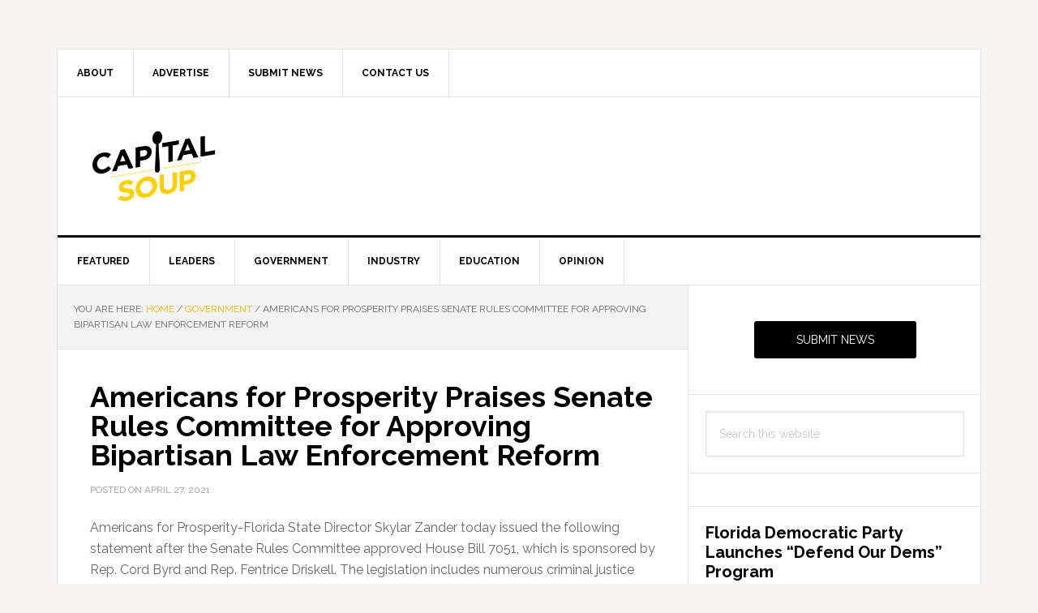

--- FILE ---
content_type: text/html; charset=UTF-8
request_url: https://capitalsoup.com/2021/04/27/americans-for-prosperity-praises-senate-rules-committee-for-approving-bipartisan-law-enforcement-reform/
body_size: 12557
content:
<!DOCTYPE html>
<html lang="en-US">
<head >
<meta charset="UTF-8" />
<meta name="description" content="Americans for Prosperity-Florida State Director Skylar Zander today issued the following statement after the Senate Rules Committee approved House Bill 7051, which is sponsored by Rep. Cord Byrd and Rep. Fentrice Driskell." />
<meta name="keywords" content="Americans for Prosperity-Florida" />
<meta name="viewport" content="width=device-width, initial-scale=1" />
<title>Americans for Prosperity Praises Senate Rules Committee for Approving Bipartisan Law Enforcement Reform</title>
<script type='text/javascript' src='https://servedbyadbutler.com/hb_app.js' async></script><meta name='robots' content='max-image-preview:large' />
<link rel='dns-prefetch' href='//fonts.googleapis.com' />
<link rel='dns-prefetch' href='//www.googletagmanager.com' />
<link rel='dns-prefetch' href='//pagead2.googlesyndication.com' />
<link rel="alternate" type="application/rss+xml" title="Capital Soup &raquo; Feed" href="https://capitalsoup.com/feed/" />
<link rel="alternate" type="application/rss+xml" title="Capital Soup &raquo; Comments Feed" href="https://capitalsoup.com/comments/feed/" />
<link rel="alternate" title="oEmbed (JSON)" type="application/json+oembed" href="https://capitalsoup.com/wp-json/oembed/1.0/embed?url=https%3A%2F%2Fcapitalsoup.com%2F2021%2F04%2F27%2Famericans-for-prosperity-praises-senate-rules-committee-for-approving-bipartisan-law-enforcement-reform%2F" />
<link rel="alternate" title="oEmbed (XML)" type="text/xml+oembed" href="https://capitalsoup.com/wp-json/oembed/1.0/embed?url=https%3A%2F%2Fcapitalsoup.com%2F2021%2F04%2F27%2Famericans-for-prosperity-praises-senate-rules-committee-for-approving-bipartisan-law-enforcement-reform%2F&#038;format=xml" />
<link rel="canonical" href="https://capitalsoup.com/2021/04/27/americans-for-prosperity-praises-senate-rules-committee-for-approving-bipartisan-law-enforcement-reform/" />
<meta property="og:title" content="Americans for Prosperity Praises Senate Rules Committee for Approving Bipartisan Law Enforcement Reform"/><meta property="og:description" content="Florida News Straight From the Source"/><meta property="og:type" content="article"/><meta property="og:url" content="https://capitalsoup.com/2021/04/27/americans-for-prosperity-praises-senate-rules-committee-for-approving-bipartisan-law-enforcement-reform/"/><meta name="twitter:card" content="summary" /><meta property="og:site_name" content="Capital Soup"/><meta property="og:image" content="https://capitalsoup.com/wp-content/uploads/2019/05/News-300x200.jpeg"/>
	<style id='wp-img-auto-sizes-contain-inline-css' type='text/css'>
img:is([sizes=auto i],[sizes^="auto," i]){contain-intrinsic-size:3000px 1500px}
/*# sourceURL=wp-img-auto-sizes-contain-inline-css */
</style>
<link rel='stylesheet' id='news-pro-css' href='https://capitalsoup.com/wp-content/themes/news-pro/style.css?ver=3.2.2' type='text/css' media='all' />
<style id='news-pro-inline-css' type='text/css'>


		a,
		.entry-title a:focus,
		.entry-title a:hover {
			color: #e8b500;
		}

		@media only screen and ( max-width: 1023px ) {
			.genesis-responsive-menu .genesis-nav-menu a:focus,
			.genesis-responsive-menu .genesis-nav-menu a:hover,
			.genesis-responsive-menu .genesis-nav-menu .menu-item.current-menu-item > a,
			.menu-toggle:focus,
			.menu-toggle:hover,
			.sub-menu-toggle:focus,
			.sub-menu-toggle:hover {
				color: #e8b500;
			}
		}

		

		.footer-widgets a:focus,
		.footer-widgets a:hover,
		.site-footer a:focus,
		.site-footer a:hover {
			color: #ffd000;
		}

		

		button:focus,
		button:hover,
		input:focus[type="button"],
		input:focus[type="reset"],
		input:focus[type="submit"],
		input:hover[type="button"],
		input:hover[type="reset"],
		input:hover[type="submit"],
		.archive-pagination li a:focus,
		.archive-pagination li a:hover,
		.archive-pagination li.active a,
		.button:focus,
		.button:hover,
		.enews-widget input[type="submit"],
		.entry-content .button:focus,
		.entry-content .button:hover,
		.home-top .ui-tabs ul.ui-tabs-nav li.ui-tabs-active a {
			background-color: #ffd000;
			color: #000000;
		}
		
/*# sourceURL=news-pro-inline-css */
</style>
<style id='wp-emoji-styles-inline-css' type='text/css'>

	img.wp-smiley, img.emoji {
		display: inline !important;
		border: none !important;
		box-shadow: none !important;
		height: 1em !important;
		width: 1em !important;
		margin: 0 0.07em !important;
		vertical-align: -0.1em !important;
		background: none !important;
		padding: 0 !important;
	}
/*# sourceURL=wp-emoji-styles-inline-css */
</style>
<style id='wp-block-library-inline-css' type='text/css'>
:root{--wp-block-synced-color:#7a00df;--wp-block-synced-color--rgb:122,0,223;--wp-bound-block-color:var(--wp-block-synced-color);--wp-editor-canvas-background:#ddd;--wp-admin-theme-color:#007cba;--wp-admin-theme-color--rgb:0,124,186;--wp-admin-theme-color-darker-10:#006ba1;--wp-admin-theme-color-darker-10--rgb:0,107,160.5;--wp-admin-theme-color-darker-20:#005a87;--wp-admin-theme-color-darker-20--rgb:0,90,135;--wp-admin-border-width-focus:2px}@media (min-resolution:192dpi){:root{--wp-admin-border-width-focus:1.5px}}.wp-element-button{cursor:pointer}:root .has-very-light-gray-background-color{background-color:#eee}:root .has-very-dark-gray-background-color{background-color:#313131}:root .has-very-light-gray-color{color:#eee}:root .has-very-dark-gray-color{color:#313131}:root .has-vivid-green-cyan-to-vivid-cyan-blue-gradient-background{background:linear-gradient(135deg,#00d084,#0693e3)}:root .has-purple-crush-gradient-background{background:linear-gradient(135deg,#34e2e4,#4721fb 50%,#ab1dfe)}:root .has-hazy-dawn-gradient-background{background:linear-gradient(135deg,#faaca8,#dad0ec)}:root .has-subdued-olive-gradient-background{background:linear-gradient(135deg,#fafae1,#67a671)}:root .has-atomic-cream-gradient-background{background:linear-gradient(135deg,#fdd79a,#004a59)}:root .has-nightshade-gradient-background{background:linear-gradient(135deg,#330968,#31cdcf)}:root .has-midnight-gradient-background{background:linear-gradient(135deg,#020381,#2874fc)}:root{--wp--preset--font-size--normal:16px;--wp--preset--font-size--huge:42px}.has-regular-font-size{font-size:1em}.has-larger-font-size{font-size:2.625em}.has-normal-font-size{font-size:var(--wp--preset--font-size--normal)}.has-huge-font-size{font-size:var(--wp--preset--font-size--huge)}.has-text-align-center{text-align:center}.has-text-align-left{text-align:left}.has-text-align-right{text-align:right}.has-fit-text{white-space:nowrap!important}#end-resizable-editor-section{display:none}.aligncenter{clear:both}.items-justified-left{justify-content:flex-start}.items-justified-center{justify-content:center}.items-justified-right{justify-content:flex-end}.items-justified-space-between{justify-content:space-between}.screen-reader-text{border:0;clip-path:inset(50%);height:1px;margin:-1px;overflow:hidden;padding:0;position:absolute;width:1px;word-wrap:normal!important}.screen-reader-text:focus{background-color:#ddd;clip-path:none;color:#444;display:block;font-size:1em;height:auto;left:5px;line-height:normal;padding:15px 23px 14px;text-decoration:none;top:5px;width:auto;z-index:100000}html :where(.has-border-color){border-style:solid}html :where([style*=border-top-color]){border-top-style:solid}html :where([style*=border-right-color]){border-right-style:solid}html :where([style*=border-bottom-color]){border-bottom-style:solid}html :where([style*=border-left-color]){border-left-style:solid}html :where([style*=border-width]){border-style:solid}html :where([style*=border-top-width]){border-top-style:solid}html :where([style*=border-right-width]){border-right-style:solid}html :where([style*=border-bottom-width]){border-bottom-style:solid}html :where([style*=border-left-width]){border-left-style:solid}html :where(img[class*=wp-image-]){height:auto;max-width:100%}:where(figure){margin:0 0 1em}html :where(.is-position-sticky){--wp-admin--admin-bar--position-offset:var(--wp-admin--admin-bar--height,0px)}@media screen and (max-width:600px){html :where(.is-position-sticky){--wp-admin--admin-bar--position-offset:0px}}

/*# sourceURL=wp-block-library-inline-css */
</style><style id='global-styles-inline-css' type='text/css'>
:root{--wp--preset--aspect-ratio--square: 1;--wp--preset--aspect-ratio--4-3: 4/3;--wp--preset--aspect-ratio--3-4: 3/4;--wp--preset--aspect-ratio--3-2: 3/2;--wp--preset--aspect-ratio--2-3: 2/3;--wp--preset--aspect-ratio--16-9: 16/9;--wp--preset--aspect-ratio--9-16: 9/16;--wp--preset--color--black: #000000;--wp--preset--color--cyan-bluish-gray: #abb8c3;--wp--preset--color--white: #ffffff;--wp--preset--color--pale-pink: #f78da7;--wp--preset--color--vivid-red: #cf2e2e;--wp--preset--color--luminous-vivid-orange: #ff6900;--wp--preset--color--luminous-vivid-amber: #fcb900;--wp--preset--color--light-green-cyan: #7bdcb5;--wp--preset--color--vivid-green-cyan: #00d084;--wp--preset--color--pale-cyan-blue: #8ed1fc;--wp--preset--color--vivid-cyan-blue: #0693e3;--wp--preset--color--vivid-purple: #9b51e0;--wp--preset--gradient--vivid-cyan-blue-to-vivid-purple: linear-gradient(135deg,rgb(6,147,227) 0%,rgb(155,81,224) 100%);--wp--preset--gradient--light-green-cyan-to-vivid-green-cyan: linear-gradient(135deg,rgb(122,220,180) 0%,rgb(0,208,130) 100%);--wp--preset--gradient--luminous-vivid-amber-to-luminous-vivid-orange: linear-gradient(135deg,rgb(252,185,0) 0%,rgb(255,105,0) 100%);--wp--preset--gradient--luminous-vivid-orange-to-vivid-red: linear-gradient(135deg,rgb(255,105,0) 0%,rgb(207,46,46) 100%);--wp--preset--gradient--very-light-gray-to-cyan-bluish-gray: linear-gradient(135deg,rgb(238,238,238) 0%,rgb(169,184,195) 100%);--wp--preset--gradient--cool-to-warm-spectrum: linear-gradient(135deg,rgb(74,234,220) 0%,rgb(151,120,209) 20%,rgb(207,42,186) 40%,rgb(238,44,130) 60%,rgb(251,105,98) 80%,rgb(254,248,76) 100%);--wp--preset--gradient--blush-light-purple: linear-gradient(135deg,rgb(255,206,236) 0%,rgb(152,150,240) 100%);--wp--preset--gradient--blush-bordeaux: linear-gradient(135deg,rgb(254,205,165) 0%,rgb(254,45,45) 50%,rgb(107,0,62) 100%);--wp--preset--gradient--luminous-dusk: linear-gradient(135deg,rgb(255,203,112) 0%,rgb(199,81,192) 50%,rgb(65,88,208) 100%);--wp--preset--gradient--pale-ocean: linear-gradient(135deg,rgb(255,245,203) 0%,rgb(182,227,212) 50%,rgb(51,167,181) 100%);--wp--preset--gradient--electric-grass: linear-gradient(135deg,rgb(202,248,128) 0%,rgb(113,206,126) 100%);--wp--preset--gradient--midnight: linear-gradient(135deg,rgb(2,3,129) 0%,rgb(40,116,252) 100%);--wp--preset--font-size--small: 13px;--wp--preset--font-size--medium: 20px;--wp--preset--font-size--large: 36px;--wp--preset--font-size--x-large: 42px;--wp--preset--spacing--20: 0.44rem;--wp--preset--spacing--30: 0.67rem;--wp--preset--spacing--40: 1rem;--wp--preset--spacing--50: 1.5rem;--wp--preset--spacing--60: 2.25rem;--wp--preset--spacing--70: 3.38rem;--wp--preset--spacing--80: 5.06rem;--wp--preset--shadow--natural: 6px 6px 9px rgba(0, 0, 0, 0.2);--wp--preset--shadow--deep: 12px 12px 50px rgba(0, 0, 0, 0.4);--wp--preset--shadow--sharp: 6px 6px 0px rgba(0, 0, 0, 0.2);--wp--preset--shadow--outlined: 6px 6px 0px -3px rgb(255, 255, 255), 6px 6px rgb(0, 0, 0);--wp--preset--shadow--crisp: 6px 6px 0px rgb(0, 0, 0);}:where(.is-layout-flex){gap: 0.5em;}:where(.is-layout-grid){gap: 0.5em;}body .is-layout-flex{display: flex;}.is-layout-flex{flex-wrap: wrap;align-items: center;}.is-layout-flex > :is(*, div){margin: 0;}body .is-layout-grid{display: grid;}.is-layout-grid > :is(*, div){margin: 0;}:where(.wp-block-columns.is-layout-flex){gap: 2em;}:where(.wp-block-columns.is-layout-grid){gap: 2em;}:where(.wp-block-post-template.is-layout-flex){gap: 1.25em;}:where(.wp-block-post-template.is-layout-grid){gap: 1.25em;}.has-black-color{color: var(--wp--preset--color--black) !important;}.has-cyan-bluish-gray-color{color: var(--wp--preset--color--cyan-bluish-gray) !important;}.has-white-color{color: var(--wp--preset--color--white) !important;}.has-pale-pink-color{color: var(--wp--preset--color--pale-pink) !important;}.has-vivid-red-color{color: var(--wp--preset--color--vivid-red) !important;}.has-luminous-vivid-orange-color{color: var(--wp--preset--color--luminous-vivid-orange) !important;}.has-luminous-vivid-amber-color{color: var(--wp--preset--color--luminous-vivid-amber) !important;}.has-light-green-cyan-color{color: var(--wp--preset--color--light-green-cyan) !important;}.has-vivid-green-cyan-color{color: var(--wp--preset--color--vivid-green-cyan) !important;}.has-pale-cyan-blue-color{color: var(--wp--preset--color--pale-cyan-blue) !important;}.has-vivid-cyan-blue-color{color: var(--wp--preset--color--vivid-cyan-blue) !important;}.has-vivid-purple-color{color: var(--wp--preset--color--vivid-purple) !important;}.has-black-background-color{background-color: var(--wp--preset--color--black) !important;}.has-cyan-bluish-gray-background-color{background-color: var(--wp--preset--color--cyan-bluish-gray) !important;}.has-white-background-color{background-color: var(--wp--preset--color--white) !important;}.has-pale-pink-background-color{background-color: var(--wp--preset--color--pale-pink) !important;}.has-vivid-red-background-color{background-color: var(--wp--preset--color--vivid-red) !important;}.has-luminous-vivid-orange-background-color{background-color: var(--wp--preset--color--luminous-vivid-orange) !important;}.has-luminous-vivid-amber-background-color{background-color: var(--wp--preset--color--luminous-vivid-amber) !important;}.has-light-green-cyan-background-color{background-color: var(--wp--preset--color--light-green-cyan) !important;}.has-vivid-green-cyan-background-color{background-color: var(--wp--preset--color--vivid-green-cyan) !important;}.has-pale-cyan-blue-background-color{background-color: var(--wp--preset--color--pale-cyan-blue) !important;}.has-vivid-cyan-blue-background-color{background-color: var(--wp--preset--color--vivid-cyan-blue) !important;}.has-vivid-purple-background-color{background-color: var(--wp--preset--color--vivid-purple) !important;}.has-black-border-color{border-color: var(--wp--preset--color--black) !important;}.has-cyan-bluish-gray-border-color{border-color: var(--wp--preset--color--cyan-bluish-gray) !important;}.has-white-border-color{border-color: var(--wp--preset--color--white) !important;}.has-pale-pink-border-color{border-color: var(--wp--preset--color--pale-pink) !important;}.has-vivid-red-border-color{border-color: var(--wp--preset--color--vivid-red) !important;}.has-luminous-vivid-orange-border-color{border-color: var(--wp--preset--color--luminous-vivid-orange) !important;}.has-luminous-vivid-amber-border-color{border-color: var(--wp--preset--color--luminous-vivid-amber) !important;}.has-light-green-cyan-border-color{border-color: var(--wp--preset--color--light-green-cyan) !important;}.has-vivid-green-cyan-border-color{border-color: var(--wp--preset--color--vivid-green-cyan) !important;}.has-pale-cyan-blue-border-color{border-color: var(--wp--preset--color--pale-cyan-blue) !important;}.has-vivid-cyan-blue-border-color{border-color: var(--wp--preset--color--vivid-cyan-blue) !important;}.has-vivid-purple-border-color{border-color: var(--wp--preset--color--vivid-purple) !important;}.has-vivid-cyan-blue-to-vivid-purple-gradient-background{background: var(--wp--preset--gradient--vivid-cyan-blue-to-vivid-purple) !important;}.has-light-green-cyan-to-vivid-green-cyan-gradient-background{background: var(--wp--preset--gradient--light-green-cyan-to-vivid-green-cyan) !important;}.has-luminous-vivid-amber-to-luminous-vivid-orange-gradient-background{background: var(--wp--preset--gradient--luminous-vivid-amber-to-luminous-vivid-orange) !important;}.has-luminous-vivid-orange-to-vivid-red-gradient-background{background: var(--wp--preset--gradient--luminous-vivid-orange-to-vivid-red) !important;}.has-very-light-gray-to-cyan-bluish-gray-gradient-background{background: var(--wp--preset--gradient--very-light-gray-to-cyan-bluish-gray) !important;}.has-cool-to-warm-spectrum-gradient-background{background: var(--wp--preset--gradient--cool-to-warm-spectrum) !important;}.has-blush-light-purple-gradient-background{background: var(--wp--preset--gradient--blush-light-purple) !important;}.has-blush-bordeaux-gradient-background{background: var(--wp--preset--gradient--blush-bordeaux) !important;}.has-luminous-dusk-gradient-background{background: var(--wp--preset--gradient--luminous-dusk) !important;}.has-pale-ocean-gradient-background{background: var(--wp--preset--gradient--pale-ocean) !important;}.has-electric-grass-gradient-background{background: var(--wp--preset--gradient--electric-grass) !important;}.has-midnight-gradient-background{background: var(--wp--preset--gradient--midnight) !important;}.has-small-font-size{font-size: var(--wp--preset--font-size--small) !important;}.has-medium-font-size{font-size: var(--wp--preset--font-size--medium) !important;}.has-large-font-size{font-size: var(--wp--preset--font-size--large) !important;}.has-x-large-font-size{font-size: var(--wp--preset--font-size--x-large) !important;}
/*# sourceURL=global-styles-inline-css */
</style>

<style id='classic-theme-styles-inline-css' type='text/css'>
/*! This file is auto-generated */
.wp-block-button__link{color:#fff;background-color:#32373c;border-radius:9999px;box-shadow:none;text-decoration:none;padding:calc(.667em + 2px) calc(1.333em + 2px);font-size:1.125em}.wp-block-file__button{background:#32373c;color:#fff;text-decoration:none}
/*# sourceURL=/wp-includes/css/classic-themes.min.css */
</style>
<link rel='stylesheet' id='dashicons-css' href='https://capitalsoup.com/wp-includes/css/dashicons.min.css?ver=6.9' type='text/css' media='all' />
<link rel='stylesheet' id='google-fonts-css' href='//fonts.googleapis.com/css?family=Raleway%3A400%2C700&#038;ver=3.2.2' type='text/css' media='all' />
<link rel='stylesheet' id='simple-social-icons-font-css' href='https://capitalsoup.com/wp-content/plugins/simple-social-icons/css/style.css?ver=4.0.0' type='text/css' media='all' />
<link rel='stylesheet' id='flick-css' href='https://capitalsoup.com/wp-content/plugins/mailchimp/assets/css/flick/flick.css?ver=2.0.1' type='text/css' media='all' />
<link rel='stylesheet' id='mailchimp_sf_main_css-css' href='https://capitalsoup.com/wp-content/plugins/mailchimp/assets/css/frontend.css?ver=2.0.1' type='text/css' media='all' />
<link rel='stylesheet' id='wp-social-sharing-css' href='https://capitalsoup.com/wp-content/plugins/wp-social-sharing/static/socialshare.css?ver=1.6' type='text/css' media='all' />
<link rel='stylesheet' id='genesis-tabs-stylesheet-css' href='https://capitalsoup.com/wp-content/plugins/genesis-tabs/assets/css/style.css?ver=0.9.5' type='text/css' media='all' />
<script type="text/javascript" src="https://capitalsoup.com/wp-includes/js/jquery/jquery.min.js?ver=3.7.1" id="jquery-core-js"></script>
<script type="text/javascript" src="https://capitalsoup.com/wp-includes/js/jquery/jquery-migrate.min.js?ver=3.4.1" id="jquery-migrate-js"></script>
<link rel="https://api.w.org/" href="https://capitalsoup.com/wp-json/" /><link rel="alternate" title="JSON" type="application/json" href="https://capitalsoup.com/wp-json/wp/v2/posts/160445" /><link rel="EditURI" type="application/rsd+xml" title="RSD" href="https://capitalsoup.com/xmlrpc.php?rsd" />
<meta name="generator" content="Site Kit by Google 1.170.0" /><!-- Note: plugin scripts must be included after the tracking snippet. -->
<script src="https://ipmeta.io/plugin.js"></script>
<script>
   provideGtagPlugin({
      apiKey: 'a338b079f0d25b653d4c356420cd67cf92eaa683acb6295215244e74d6831b99',
      serviceProvider: 'dimension1',
      networkDomain: 'dimension2',
      networkType: 'dimension3',
   });
</script>
<meta name="facebook-domain-verification" content="h8xdl4rr2gsf2b0p6ab3ibdcdtunp0" /><style type="text/css">.site-title a { background: url(https://capitalsoup.com/wp-content/uploads/2018/06/cropped-CapitalSoup_Logo_Condensed-No-tag_Color-01-1.png) no-repeat !important; }</style>

<!-- Google AdSense meta tags added by Site Kit -->
<meta name="google-adsense-platform-account" content="ca-host-pub-2644536267352236">
<meta name="google-adsense-platform-domain" content="sitekit.withgoogle.com">
<!-- End Google AdSense meta tags added by Site Kit -->

<!-- Google Tag Manager snippet added by Site Kit -->
<script type="text/javascript">
/* <![CDATA[ */

			( function( w, d, s, l, i ) {
				w[l] = w[l] || [];
				w[l].push( {'gtm.start': new Date().getTime(), event: 'gtm.js'} );
				var f = d.getElementsByTagName( s )[0],
					j = d.createElement( s ), dl = l != 'dataLayer' ? '&l=' + l : '';
				j.async = true;
				j.src = 'https://www.googletagmanager.com/gtm.js?id=' + i + dl;
				f.parentNode.insertBefore( j, f );
			} )( window, document, 'script', 'dataLayer', 'GTM-NRXMT3' );
			
/* ]]> */
</script>

<!-- End Google Tag Manager snippet added by Site Kit -->

<!-- Google AdSense snippet added by Site Kit -->
<script type="text/javascript" async="async" src="https://pagead2.googlesyndication.com/pagead/js/adsbygoogle.js?client=ca-pub-5779463209120953&amp;host=ca-host-pub-2644536267352236" crossorigin="anonymous"></script>

<!-- End Google AdSense snippet added by Site Kit -->
<link rel="icon" href="https://capitalsoup.com/wp-content/uploads/2018/06/cropped-favicon-1-32x32.png" sizes="32x32" />
<link rel="icon" href="https://capitalsoup.com/wp-content/uploads/2018/06/cropped-favicon-1-192x192.png" sizes="192x192" />
<link rel="apple-touch-icon" href="https://capitalsoup.com/wp-content/uploads/2018/06/cropped-favicon-1-180x180.png" />
<meta name="msapplication-TileImage" content="https://capitalsoup.com/wp-content/uploads/2018/06/cropped-favicon-1-270x270.png" />
		<style type="text/css" id="wp-custom-css">
			@media only screen and (max-width: 480px) {
    .ui-tabs-nav  {
        display: none;
    }
}

h5 {font-weight: bold;
		font-style: italic;
		text-align: left;
		line-height: 150%;
}
		</style>
		</head>
<body class="wp-singular post-template-default single single-post postid-160445 single-format-standard wp-theme-genesis wp-child-theme-news-pro custom-header header-image content-sidebar genesis-breadcrumbs-visible genesis-footer-widgets-visible" itemscope itemtype="https://schema.org/WebPage">		<!-- Google Tag Manager (noscript) snippet added by Site Kit -->
		<noscript>
			<iframe src="https://www.googletagmanager.com/ns.html?id=GTM-NRXMT3" height="0" width="0" style="display:none;visibility:hidden"></iframe>
		</noscript>
		<!-- End Google Tag Manager (noscript) snippet added by Site Kit -->
		<div class="site-container"><ul class="genesis-skip-link"><li><a href="#genesis-nav-primary" class="screen-reader-shortcut"> Skip to primary navigation</a></li><li><a href="#genesis-content" class="screen-reader-shortcut"> Skip to main content</a></li><li><a href="#genesis-sidebar-primary" class="screen-reader-shortcut"> Skip to primary sidebar</a></li><li><a href="#genesis-footer-widgets" class="screen-reader-shortcut"> Skip to footer</a></li></ul><div class="site-container-wrap"><nav class="nav-secondary" aria-label="Secondary" itemscope itemtype="https://schema.org/SiteNavigationElement"><div class="wrap"><ul id="menu-secondary-navigation" class="menu genesis-nav-menu menu-secondary js-superfish"><li id="menu-item-139608" class="menu-item menu-item-type-post_type menu-item-object-page menu-item-139608"><a href="https://capitalsoup.com/about-us/" itemprop="url"><span itemprop="name">About</span></a></li>
<li id="menu-item-139609" class="menu-item menu-item-type-post_type menu-item-object-page menu-item-139609"><a href="https://capitalsoup.com/advertise/" itemprop="url"><span itemprop="name">Advertise</span></a></li>
<li id="menu-item-140373" class="menu-item menu-item-type-post_type menu-item-object-page menu-item-140373"><a href="https://capitalsoup.com/submit-your-news/" itemprop="url"><span itemprop="name">Submit News</span></a></li>
<li id="menu-item-134378" class="menu-item menu-item-type-post_type menu-item-object-page menu-item-134378"><a href="https://capitalsoup.com/contact/" itemprop="url"><span itemprop="name">Contact Us</span></a></li>
</ul></div></nav><header class="site-header" itemscope itemtype="https://schema.org/WPHeader"><div class="wrap"><div class="title-area"><p class="site-title" itemprop="headline"><a href="https://capitalsoup.com/">Capital Soup</a></p><p class="site-description" itemprop="description">Florida News Straight From the Source</p></div><div class="widget-area header-widget-area"><section id="adbutler-3" class="widget widget_adbutler"><div class="widget-wrap"><!-- Capital Soup - 728x90 [asyncbeta] -->
        <script type="text/javascript">
            if (!window.AdButler) {
                (function () {
                    var s = document.createElement("script");
                    s.async = true;
                    s.type = "text/javascript";
                    s.src = 'https://servedbyadbutler.com/app.js';
                    var n = document.getElementsByTagName("script")[0];
                    n.parentNode.insertBefore(s, n);
                }());
            }
        </script>
        <div class="plc580305"></div>
        <script type="text/javascript">
            var AdButler = AdButler || {};
            AdButler.ads = AdButler.ads || [];
            var abkw = window.abkw || '';
            var plc580305 = window.plc580305 || 0;
            (function(){
                var divs = document.querySelectorAll(".plc580305:not([id])");
                var div = divs[divs.length-1];
                div.id = "placement_580305_"+plc580305;
                AdButler.ads.push({
                    handler: function (opt) {
                        AdButler.register(168521,580305, [728,90], 'placement_580305_' + opt.place, opt);
                    },
                    opt: {
                        place: plc580305++,
                        keywords: abkw ,
                        domain: 'servedbyadbutler.com'
                    }
                });
            })()
        </script>
        </div></section>
</div></div></header><nav class="nav-primary" aria-label="Main" itemscope itemtype="https://schema.org/SiteNavigationElement" id="genesis-nav-primary"><div class="wrap"><ul id="menu-primary-navigation" class="menu genesis-nav-menu menu-primary js-superfish"><li id="menu-item-139602" class="menu-item menu-item-type-taxonomy menu-item-object-category menu-item-139602"><a href="https://capitalsoup.com/category/featured/" itemprop="url"><span itemprop="name">Featured</span></a></li>
<li id="menu-item-140838" class="menu-item menu-item-type-taxonomy menu-item-object-category menu-item-140838"><a href="https://capitalsoup.com/category/leaders/" itemprop="url"><span itemprop="name">Leaders</span></a></li>
<li id="menu-item-140405" class="menu-item menu-item-type-taxonomy menu-item-object-category current-post-ancestor current-menu-parent current-post-parent menu-item-140405"><a href="https://capitalsoup.com/category/government/" itemprop="url"><span itemprop="name">Government</span></a></li>
<li id="menu-item-140403" class="menu-item menu-item-type-taxonomy menu-item-object-category menu-item-140403"><a href="https://capitalsoup.com/category/industry/" itemprop="url"><span itemprop="name">Industry</span></a></li>
<li id="menu-item-140404" class="menu-item menu-item-type-taxonomy menu-item-object-category menu-item-140404"><a href="https://capitalsoup.com/category/education/" itemprop="url"><span itemprop="name">Education</span></a></li>
<li id="menu-item-139603" class="menu-item menu-item-type-taxonomy menu-item-object-category menu-item-139603"><a href="https://capitalsoup.com/category/opinion/" itemprop="url"><span itemprop="name">Opinion</span></a></li>
</ul></div></nav><div class="site-inner"><div class="content-sidebar-wrap"><main class="content" id="genesis-content"><div class="breadcrumb" itemscope itemtype="https://schema.org/BreadcrumbList">You are here: <span class="breadcrumb-link-wrap" itemprop="itemListElement" itemscope itemtype="https://schema.org/ListItem"><a class="breadcrumb-link" href="https://capitalsoup.com/" itemprop="item"><span class="breadcrumb-link-text-wrap" itemprop="name">Home</span></a><meta itemprop="position" content="1"></span> <span aria-label="breadcrumb separator">/</span> <span class="breadcrumb-link-wrap" itemprop="itemListElement" itemscope itemtype="https://schema.org/ListItem"><a class="breadcrumb-link" href="https://capitalsoup.com/category/government/" itemprop="item"><span class="breadcrumb-link-text-wrap" itemprop="name">Government</span></a><meta itemprop="position" content="2"></span> <span aria-label="breadcrumb separator">/</span> Americans for Prosperity Praises Senate Rules Committee for Approving Bipartisan Law Enforcement Reform</div><article class="post-160445 post type-post status-publish format-standard has-post-thumbnail category-government tag-americans-for-prosperity-florida entry" aria-label="Americans for Prosperity Praises Senate Rules Committee for Approving Bipartisan Law Enforcement Reform" itemscope itemtype="https://schema.org/CreativeWork"><header class="entry-header"><h1 class="entry-title" itemprop="headline">Americans for Prosperity Praises Senate Rules Committee for Approving Bipartisan Law Enforcement Reform</h1>
<p class="entry-meta">Posted on <time class="entry-time" itemprop="datePublished" datetime="2021-04-27T14:33:33-04:00">April 27, 2021</time> </p></header><div class="entry-content" itemprop="text"><p>Americans for Prosperity-Florida State Director Skylar Zander today issued the following statement after the Senate Rules Committee approved House Bill 7051, which is sponsored by Rep. Cord Byrd and Rep. Fentrice Driskell.<span id="more-160445"></span> The legislation includes numerous criminal justice reform measures, including preventing police officers from excessive use of force.</p>
<p>“This legislation is just what Florida needs to help keep all its citizens safe and restore their trust in our law enforcement officers – brave men and women who are dedicated to protecting communities across the state. We are grateful to the Senate Rules Committee for approving this important police reform measure, and to Reps. Cord Byrd and Fentrice Driskell for their leadership on this forward-thinking piece of legislation.”</p>
<p>The legislation calls for basic skills training on the use of force for law enforcement and correctional officers, including de-escalation techniques, and contains other provisions requiring fellow officers to intervene against excessive use of force and dictating independent review of certain police actions. It also prevents children younger than seven from being arrested unless the violation of law is a forcible felony.</p>
		<div class="social-sharing ss-social-sharing">
						<span class="top before-sharebutton-text">Share this article!</span>
	        	        <a onclick="return ss_plugin_loadpopup_js(this);" rel="external nofollow" class="ss-button-facebook" href="http://www.facebook.com/sharer/sharer.php?u=https%3A%2F%2Fcapitalsoup.com%2F2021%2F04%2F27%2Famericans-for-prosperity-praises-senate-rules-committee-for-approving-bipartisan-law-enforcement-reform%2F" target="_blank" >Share on Facebook</a><a onclick="return ss_plugin_loadpopup_js(this);" rel="external nofollow" class="ss-button-twitter" href="http://twitter.com/intent/tweet/?text=Americans+for+Prosperity+Praises+Senate+Rules+Committee+for+Approving+Bipartisan+Law+Enforcement+Reform&url=https%3A%2F%2Fcapitalsoup.com%2F2021%2F04%2F27%2Famericans-for-prosperity-praises-senate-rules-committee-for-approving-bipartisan-law-enforcement-reform%2F&via=capitalsoup" target="_blank">Share on Twitter</a>	        	    </div>
	    </div><footer class="entry-footer"><p class="entry-meta"><span class="entry-categories">Filed Under: <a href="https://capitalsoup.com/category/government/" rel="category tag">Government</a></span> <span class="entry-tags">Tagged With: <a href="https://capitalsoup.com/tag/americans-for-prosperity-florida/" rel="tag">Americans for Prosperity-Florida</a></span></p></footer></article></main><aside class="sidebar sidebar-primary widget-area" role="complementary" aria-label="Primary Sidebar" itemscope itemtype="https://schema.org/WPSideBar" id="genesis-sidebar-primary"><h2 class="genesis-sidebar-title screen-reader-text">Primary Sidebar</h2><section id="text-12" class="widget widget_text"><div class="widget-wrap">			<div class="textwidget"><p><center><a class="button" href="/submit-your-news/">    Submit News    </a></center></p>
</div>
		</div></section>
<section id="search-2" class="widget widget_search"><div class="widget-wrap"><form class="search-form" method="get" action="https://capitalsoup.com/" role="search" itemprop="potentialAction" itemscope itemtype="https://schema.org/SearchAction"><label class="search-form-label screen-reader-text" for="searchform-1">Search this website</label><input class="search-form-input" type="search" name="s" id="searchform-1" placeholder="Search this website" itemprop="query-input"><input class="search-form-submit" type="submit" value="Search"><meta content="https://capitalsoup.com/?s={s}" itemprop="target"></form></div></section>
<section id="adbutler-2" class="widget widget_adbutler"><div class="widget-wrap"><!-- Capital Soup - 300x250 [asyncbeta] -->
        <script type="text/javascript">
            if (!window.AdButler) {
                (function () {
                    var s = document.createElement("script");
                    s.async = true;
                    s.type = "text/javascript";
                    s.src = 'https://servedbyadbutler.com/app.js';
                    var n = document.getElementsByTagName("script")[0];
                    n.parentNode.insertBefore(s, n);
                }());
            }
        </script>
        <div class="plc580306"></div>
        <script type="text/javascript">
            var AdButler = AdButler || {};
            AdButler.ads = AdButler.ads || [];
            var abkw = window.abkw || '';
            var plc580306 = window.plc580306 || 0;
            (function(){
                var divs = document.querySelectorAll(".plc580306:not([id])");
                var div = divs[divs.length-1];
                div.id = "placement_580306_"+plc580306;
                AdButler.ads.push({
                    handler: function (opt) {
                        AdButler.register(168521,580306, [300,250], 'placement_580306_' + opt.place, opt);
                    },
                    opt: {
                        place: plc580306++,
                        keywords: abkw ,
                        domain: 'servedbyadbutler.com'
                    }
                });
            })()
        </script>
        </div></section>
<section id="featured-post-3" class="widget featured-content featuredpost"><div class="widget-wrap"><article class="post-170383 post type-post status-publish format-standard has-post-thumbnail category-campaign category-featured entry" aria-label="Florida Democratic Party Launches &#8220;Defend Our Dems&#8221; Program"><header class="entry-header"><h4 class="entry-title" itemprop="headline"><a href="https://capitalsoup.com/2024/09/19/florida-democratic-party-launches-defend-our-dems-program/">Florida Democratic Party Launches &#8220;Defend Our Dems&#8221; Program</a></h4></header><div class="entry-content"><p>Tallahassee, FL — Today, the Florida Democratic Party is proud to launch the “Defend Our Dems” program, an &#x02026; <a href="https://capitalsoup.com/2024/09/19/florida-democratic-party-launches-defend-our-dems-program/" class="more-link">[Read More...] <span class="screen-reader-text">about Florida Democratic Party Launches &#8220;Defend Our Dems&#8221; Program</span></a></p></div></article><article class="post-170376 post type-post status-publish format-standard has-post-thumbnail category-education category-featured entry" aria-label="House Democratic Leader Fentrice Driskell, Representatives Kelly Skidmore and Allison Tant Request FLDOE to Release Critical Data"><header class="entry-header"><h4 class="entry-title" itemprop="headline"><a href="https://capitalsoup.com/2024/09/16/house-democratic-leader-fentrice-driskell-representatives-kelly-skidmore-and-allison-tant-request-fldoe-to-release-critical-data/">House Democratic Leader Fentrice Driskell, Representatives Kelly Skidmore and Allison Tant Request FLDOE to Release Critical Data</a></h4></header><div class="entry-content"><p>TALLAHASSEE, Fla. – Earlier today, House Democratic Leader Fentrice Driskell (D–Tampa), Representative Kelly &#x02026; <a href="https://capitalsoup.com/2024/09/16/house-democratic-leader-fentrice-driskell-representatives-kelly-skidmore-and-allison-tant-request-fldoe-to-release-critical-data/" class="more-link">[Read More...] <span class="screen-reader-text">about House Democratic Leader Fentrice Driskell, Representatives Kelly Skidmore and Allison Tant Request FLDOE to Release Critical Data</span></a></p></div></article><article class="post-170372 post type-post status-publish format-standard has-post-thumbnail category-education category-featured entry" aria-label="Florida Department of Juvenile Justice and Pinellas Technical College Host Signing Day Event for Students"><header class="entry-header"><h4 class="entry-title" itemprop="headline"><a href="https://capitalsoup.com/2024/09/12/florida-department-of-juvenile-justice-and-pinellas-technical-college-host-signing-day-event-for-students/">Florida Department of Juvenile Justice and Pinellas Technical College Host Signing Day Event for Students</a></h4></header><div class="entry-content"><p> 
St. Petersburg, Fla. – The Florida Department of Juvenile Justice (DJJ) joined together with Pinellas &#x02026; <a href="https://capitalsoup.com/2024/09/12/florida-department-of-juvenile-justice-and-pinellas-technical-college-host-signing-day-event-for-students/" class="more-link">[Read More...] <span class="screen-reader-text">about Florida Department of Juvenile Justice and Pinellas Technical College Host Signing Day Event for Students</span></a></p></div></article></div></section>
<section id="simple-social-icons-3" class="widget simple-social-icons"><div class="widget-wrap"><h3 class="widgettitle widget-title">Keep in Touch</h3>
<ul class="aligncenter"><li class="ssi-email"><a href="/cdn-cgi/l/email-protection#90fef5e7e3d0f3f1e0f9e4f1fce3ffe5e0bef3fffd"><svg role="img" class="social-email" aria-labelledby="social-email-3"><title id="social-email-3">Email</title><use xlink:href="https://capitalsoup.com/wp-content/plugins/simple-social-icons/symbol-defs.svg#social-email"></use></svg></a></li><li class="ssi-facebook"><a href="https://www.facebook.com/CapitalSoup/" target="_blank" rel="noopener noreferrer"><svg role="img" class="social-facebook" aria-labelledby="social-facebook-3"><title id="social-facebook-3">Facebook</title><use xlink:href="https://capitalsoup.com/wp-content/plugins/simple-social-icons/symbol-defs.svg#social-facebook"></use></svg></a></li><li class="ssi-twitter"><a href="https://twitter.com/capitalsoup?lang=en" target="_blank" rel="noopener noreferrer"><svg role="img" class="social-twitter" aria-labelledby="social-twitter-3"><title id="social-twitter-3">Twitter</title><use xlink:href="https://capitalsoup.com/wp-content/plugins/simple-social-icons/symbol-defs.svg#social-twitter"></use></svg></a></li></ul></div></section>
<section id="adbutler-5" class="widget widget_adbutler"><div class="widget-wrap"><!-- Capital Soup - 300x600 - AmeriHealth Mission [asyncbeta] -->
        <script data-cfasync="false" src="/cdn-cgi/scripts/5c5dd728/cloudflare-static/email-decode.min.js"></script><script type="text/javascript">
            if (!window.AdButler) {
                (function () {
                    var s = document.createElement("script");
                    s.async = true;
                    s.type = "text/javascript";
                    s.src = 'https://servedbyadbutler.com/app.js';
                    var n = document.getElementsByTagName("script")[0];
                    n.parentNode.insertBefore(s, n);
                }());
            }
        </script>
        <div class="plc580307"></div>
        <script type="text/javascript">
            var AdButler = AdButler || {};
            AdButler.ads = AdButler.ads || [];
            var abkw = window.abkw || '';
            var plc580307 = window.plc580307 || 0;
            (function(){
                var divs = document.querySelectorAll(".plc580307:not([id])");
                var div = divs[divs.length-1];
                div.id = "placement_580307_"+plc580307;
                AdButler.ads.push({
                    handler: function (opt) {
                        AdButler.register(168521,580307, [300,600], 'placement_580307_' + opt.place, opt);
                    },
                    opt: {
                        place: plc580307++,
                        keywords: abkw ,
                        domain: 'servedbyadbutler.com'
                    }
                });
            })()
        </script>
        </div></section>
</aside></div></div><div class="footer-widgets" id="genesis-footer-widgets"><h2 class="genesis-sidebar-title screen-reader-text">Footer</h2><div class="wrap"><div class="widget-area footer-widgets-1 footer-widget-area"><section id="nav_menu-10" class="widget widget_nav_menu"><div class="widget-wrap"><h3 class="widgettitle widget-title">News</h3>
<div class="menu-primary-navigation-container"><ul id="menu-primary-navigation-1" class="menu"><li class="menu-item menu-item-type-taxonomy menu-item-object-category menu-item-139602"><a href="https://capitalsoup.com/category/featured/" itemprop="url">Featured</a></li>
<li class="menu-item menu-item-type-taxonomy menu-item-object-category menu-item-140838"><a href="https://capitalsoup.com/category/leaders/" itemprop="url">Leaders</a></li>
<li class="menu-item menu-item-type-taxonomy menu-item-object-category current-post-ancestor current-menu-parent current-post-parent menu-item-140405"><a href="https://capitalsoup.com/category/government/" itemprop="url">Government</a></li>
<li class="menu-item menu-item-type-taxonomy menu-item-object-category menu-item-140403"><a href="https://capitalsoup.com/category/industry/" itemprop="url">Industry</a></li>
<li class="menu-item menu-item-type-taxonomy menu-item-object-category menu-item-140404"><a href="https://capitalsoup.com/category/education/" itemprop="url">Education</a></li>
<li class="menu-item menu-item-type-taxonomy menu-item-object-category menu-item-139603"><a href="https://capitalsoup.com/category/opinion/" itemprop="url">Opinion</a></li>
</ul></div></div></section>
</div><div class="widget-area footer-widgets-2 footer-widget-area"><section id="nav_menu-14" class="widget widget_nav_menu"><div class="widget-wrap"><h3 class="widgettitle widget-title">About Us </h3>
<div class="menu-secondary-navigation-container"><ul id="menu-secondary-navigation-1" class="menu"><li class="menu-item menu-item-type-post_type menu-item-object-page menu-item-139608"><a href="https://capitalsoup.com/about-us/" itemprop="url">About</a></li>
<li class="menu-item menu-item-type-post_type menu-item-object-page menu-item-139609"><a href="https://capitalsoup.com/advertise/" itemprop="url">Advertise</a></li>
<li class="menu-item menu-item-type-post_type menu-item-object-page menu-item-140373"><a href="https://capitalsoup.com/submit-your-news/" itemprop="url">Submit News</a></li>
<li class="menu-item menu-item-type-post_type menu-item-object-page menu-item-134378"><a href="https://capitalsoup.com/contact/" itemprop="url">Contact Us</a></li>
</ul></div></div></section>
</div><div class="widget-area footer-widgets-4 footer-widget-area"><section id="nav_menu-18" class="widget widget_nav_menu"><div class="widget-wrap"><h3 class="widgettitle widget-title">Keep in Touch</h3>
<div class="menu-keep-in-touch-container"><ul id="menu-keep-in-touch" class="menu"><li id="menu-item-140085" class="menu-item menu-item-type-custom menu-item-object-custom menu-item-140085"><a href="/cdn-cgi/l/email-protection#3a545f4d497a595b4a534e5b5649554f4a14595557" itemprop="url">Email</a></li>
<li id="menu-item-140084" class="menu-item menu-item-type-custom menu-item-object-custom menu-item-140084"><a target="_blank" href="https://www.facebook.com/CapitalSoup/" itemprop="url">Facebook</a></li>
<li id="menu-item-140083" class="menu-item menu-item-type-custom menu-item-object-custom menu-item-140083"><a target="_blank" href="https://twitter.com/capitalsoup?lang=en" itemprop="url">Twitter</a></li>
</ul></div></div></section>
</div><div class="widget-area footer-widgets-6 footer-widget-area"><section id="media_image-15" class="widget widget_media_image"><div class="widget-wrap"><img width="110" height="63" src="https://capitalsoup.com/wp-content/uploads/2018/06/logo-white-300x173.png" class="image wp-image-140079  attachment-110x63 size-110x63" alt="" style="max-width: 100%; height: auto;" decoding="async" loading="lazy" srcset="https://capitalsoup.com/wp-content/uploads/2018/06/logo-white-300x173.png 300w, https://capitalsoup.com/wp-content/uploads/2018/06/logo-white.png 314w" sizes="auto, (max-width: 110px) 100vw, 110px" /></div></section>
<section id="text-9" class="widget widget_text"><div class="widget-wrap">			<div class="textwidget"><p>Copyright © 2021<br />
<a href="/terms-and-conditions">Terms &amp; Conditions</a></p>
</div>
		</div></section>
</div></div></div><footer class="site-footer" itemscope itemtype="https://schema.org/WPFooter"><div class="wrap">	<p>&copy; Copyright 2026 <a href="https://capitalsoup.com/">Capital Soup</a> &middot; All Rights Reserved &middot;</p>
	</div></footer></div></div><script data-cfasync="false" src="/cdn-cgi/scripts/5c5dd728/cloudflare-static/email-decode.min.js"></script><script type="speculationrules">
{"prefetch":[{"source":"document","where":{"and":[{"href_matches":"/*"},{"not":{"href_matches":["/wp-*.php","/wp-admin/*","/wp-content/uploads/*","/wp-content/*","/wp-content/plugins/*","/wp-content/themes/news-pro/*","/wp-content/themes/genesis/*","/*\\?(.+)"]}},{"not":{"selector_matches":"a[rel~=\"nofollow\"]"}},{"not":{"selector_matches":".no-prefetch, .no-prefetch a"}}]},"eagerness":"conservative"}]}
</script>
<style type="text/css" media="screen">#simple-social-icons-3 ul li a, #simple-social-icons-3 ul li a:hover, #simple-social-icons-3 ul li a:focus { background-color: #f6f5f2 !important; border-radius: 3px; color: #aaaaaa !important; border: 0px #ffffff solid !important; font-size: 18px; padding: 9px; }  #simple-social-icons-3 ul li a:hover, #simple-social-icons-3 ul li a:focus { background-color: #000000 !important; border-color: #ffffff !important; color: #ffffff !important; }  #simple-social-icons-3 ul li a:focus { outline: 1px dotted #000000 !important; }</style><script type="text/javascript" src="https://capitalsoup.com/wp-content/plugins/adbutler/includes/../js/adbutler_hb_init.js?ver=1.29" id="adbutler_hb_init-js"></script>
<script type="text/javascript" id="adbutler_hb_init-js-after">
/* <![CDATA[ */
AdButlerHB.timeout = 700;
//# sourceURL=adbutler_hb_init-js-after
/* ]]> */
</script>
<script type="text/javascript" src="https://capitalsoup.com/wp-content/plugins/adbutler/includes/../js/adbutler_hb_final.js?ver=1.29" id="adbutler_hb_final-js"></script>
<script type="text/javascript" src="https://capitalsoup.com/wp-includes/js/hoverIntent.min.js?ver=1.10.2" id="hoverIntent-js"></script>
<script type="text/javascript" src="https://capitalsoup.com/wp-content/themes/genesis/lib/js/menu/superfish.min.js?ver=1.7.10" id="superfish-js"></script>
<script type="text/javascript" src="https://capitalsoup.com/wp-content/themes/genesis/lib/js/menu/superfish.args.min.js?ver=3.6.1" id="superfish-args-js"></script>
<script type="text/javascript" src="https://capitalsoup.com/wp-content/themes/genesis/lib/js/skip-links.min.js?ver=3.6.1" id="skip-links-js"></script>
<script type="text/javascript" src="https://capitalsoup.com/wp-content/themes/news-pro/js/jquery.matchHeight.min.js?ver=3.2.2" id="news-match-height-js"></script>
<script type="text/javascript" src="https://capitalsoup.com/wp-content/themes/news-pro/js/global.js?ver=3.2.2" id="news-global-js-js"></script>
<script type="text/javascript" id="news-responsive-menus-js-extra">
/* <![CDATA[ */
var genesis_responsive_menu = {"mainMenu":"Menu","subMenu":"Submenu","menuClasses":{"combine":[".nav-secondary",".nav-primary",".nav-header"]}};
//# sourceURL=news-responsive-menus-js-extra
/* ]]> */
</script>
<script type="text/javascript" src="https://capitalsoup.com/wp-content/themes/news-pro/js/responsive-menus.min.js?ver=3.2.2" id="news-responsive-menus-js"></script>
<script type="text/javascript" src="https://capitalsoup.com/wp-includes/js/jquery/ui/core.min.js?ver=1.13.3" id="jquery-ui-core-js"></script>
<script type="text/javascript" src="https://capitalsoup.com/wp-includes/js/jquery/ui/tabs.min.js?ver=1.13.3" id="jquery-ui-tabs-js"></script>
<script type="text/javascript" src="https://capitalsoup.com/wp-includes/js/jquery/jquery.form.min.js?ver=4.3.0" id="jquery-form-js"></script>
<script type="text/javascript" src="https://capitalsoup.com/wp-includes/js/jquery/ui/datepicker.min.js?ver=1.13.3" id="jquery-ui-datepicker-js"></script>
<script type="text/javascript" id="jquery-ui-datepicker-js-after">
/* <![CDATA[ */
jQuery(function(jQuery){jQuery.datepicker.setDefaults({"closeText":"Close","currentText":"Today","monthNames":["January","February","March","April","May","June","July","August","September","October","November","December"],"monthNamesShort":["Jan","Feb","Mar","Apr","May","Jun","Jul","Aug","Sep","Oct","Nov","Dec"],"nextText":"Next","prevText":"Previous","dayNames":["Sunday","Monday","Tuesday","Wednesday","Thursday","Friday","Saturday"],"dayNamesShort":["Sun","Mon","Tue","Wed","Thu","Fri","Sat"],"dayNamesMin":["S","M","T","W","T","F","S"],"dateFormat":"MM d, yy","firstDay":1,"isRTL":false});});
//# sourceURL=jquery-ui-datepicker-js-after
/* ]]> */
</script>
<script type="text/javascript" id="mailchimp_sf_main_js-js-extra">
/* <![CDATA[ */
var mailchimpSF = {"ajax_url":"https://capitalsoup.com/","phone_validation_error":"Please enter a valid phone number."};
//# sourceURL=mailchimp_sf_main_js-js-extra
/* ]]> */
</script>
<script type="text/javascript" src="https://capitalsoup.com/wp-content/plugins/mailchimp/assets/js/mailchimp.js?ver=2.0.1" id="mailchimp_sf_main_js-js"></script>
<script type="text/javascript" src="https://capitalsoup.com/wp-content/plugins/wp-social-sharing/static/socialshare.js?ver=1.6" id="wp-social-sharing-js"></script>
<script id="wp-emoji-settings" type="application/json">
{"baseUrl":"https://s.w.org/images/core/emoji/17.0.2/72x72/","ext":".png","svgUrl":"https://s.w.org/images/core/emoji/17.0.2/svg/","svgExt":".svg","source":{"concatemoji":"https://capitalsoup.com/wp-includes/js/wp-emoji-release.min.js?ver=6.9"}}
</script>
<script type="module">
/* <![CDATA[ */
/*! This file is auto-generated */
const a=JSON.parse(document.getElementById("wp-emoji-settings").textContent),o=(window._wpemojiSettings=a,"wpEmojiSettingsSupports"),s=["flag","emoji"];function i(e){try{var t={supportTests:e,timestamp:(new Date).valueOf()};sessionStorage.setItem(o,JSON.stringify(t))}catch(e){}}function c(e,t,n){e.clearRect(0,0,e.canvas.width,e.canvas.height),e.fillText(t,0,0);t=new Uint32Array(e.getImageData(0,0,e.canvas.width,e.canvas.height).data);e.clearRect(0,0,e.canvas.width,e.canvas.height),e.fillText(n,0,0);const a=new Uint32Array(e.getImageData(0,0,e.canvas.width,e.canvas.height).data);return t.every((e,t)=>e===a[t])}function p(e,t){e.clearRect(0,0,e.canvas.width,e.canvas.height),e.fillText(t,0,0);var n=e.getImageData(16,16,1,1);for(let e=0;e<n.data.length;e++)if(0!==n.data[e])return!1;return!0}function u(e,t,n,a){switch(t){case"flag":return n(e,"\ud83c\udff3\ufe0f\u200d\u26a7\ufe0f","\ud83c\udff3\ufe0f\u200b\u26a7\ufe0f")?!1:!n(e,"\ud83c\udde8\ud83c\uddf6","\ud83c\udde8\u200b\ud83c\uddf6")&&!n(e,"\ud83c\udff4\udb40\udc67\udb40\udc62\udb40\udc65\udb40\udc6e\udb40\udc67\udb40\udc7f","\ud83c\udff4\u200b\udb40\udc67\u200b\udb40\udc62\u200b\udb40\udc65\u200b\udb40\udc6e\u200b\udb40\udc67\u200b\udb40\udc7f");case"emoji":return!a(e,"\ud83e\u1fac8")}return!1}function f(e,t,n,a){let r;const o=(r="undefined"!=typeof WorkerGlobalScope&&self instanceof WorkerGlobalScope?new OffscreenCanvas(300,150):document.createElement("canvas")).getContext("2d",{willReadFrequently:!0}),s=(o.textBaseline="top",o.font="600 32px Arial",{});return e.forEach(e=>{s[e]=t(o,e,n,a)}),s}function r(e){var t=document.createElement("script");t.src=e,t.defer=!0,document.head.appendChild(t)}a.supports={everything:!0,everythingExceptFlag:!0},new Promise(t=>{let n=function(){try{var e=JSON.parse(sessionStorage.getItem(o));if("object"==typeof e&&"number"==typeof e.timestamp&&(new Date).valueOf()<e.timestamp+604800&&"object"==typeof e.supportTests)return e.supportTests}catch(e){}return null}();if(!n){if("undefined"!=typeof Worker&&"undefined"!=typeof OffscreenCanvas&&"undefined"!=typeof URL&&URL.createObjectURL&&"undefined"!=typeof Blob)try{var e="postMessage("+f.toString()+"("+[JSON.stringify(s),u.toString(),c.toString(),p.toString()].join(",")+"));",a=new Blob([e],{type:"text/javascript"});const r=new Worker(URL.createObjectURL(a),{name:"wpTestEmojiSupports"});return void(r.onmessage=e=>{i(n=e.data),r.terminate(),t(n)})}catch(e){}i(n=f(s,u,c,p))}t(n)}).then(e=>{for(const n in e)a.supports[n]=e[n],a.supports.everything=a.supports.everything&&a.supports[n],"flag"!==n&&(a.supports.everythingExceptFlag=a.supports.everythingExceptFlag&&a.supports[n]);var t;a.supports.everythingExceptFlag=a.supports.everythingExceptFlag&&!a.supports.flag,a.supports.everything||((t=a.source||{}).concatemoji?r(t.concatemoji):t.wpemoji&&t.twemoji&&(r(t.twemoji),r(t.wpemoji)))});
//# sourceURL=https://capitalsoup.com/wp-includes/js/wp-emoji-loader.min.js
/* ]]> */
</script>
<script type="text/javascript">jQuery(document).ready(function($) { $(".ui-tabs").tabs(); });</script>
<script defer src="https://static.cloudflareinsights.com/beacon.min.js/vcd15cbe7772f49c399c6a5babf22c1241717689176015" integrity="sha512-ZpsOmlRQV6y907TI0dKBHq9Md29nnaEIPlkf84rnaERnq6zvWvPUqr2ft8M1aS28oN72PdrCzSjY4U6VaAw1EQ==" data-cf-beacon='{"version":"2024.11.0","token":"a2358f8280634aee8fd6deeca167a1ca","r":1,"server_timing":{"name":{"cfCacheStatus":true,"cfEdge":true,"cfExtPri":true,"cfL4":true,"cfOrigin":true,"cfSpeedBrain":true},"location_startswith":null}}' crossorigin="anonymous"></script>
</body></html>


--- FILE ---
content_type: text/html; charset=utf-8
request_url: https://www.google.com/recaptcha/api2/aframe
body_size: 267
content:
<!DOCTYPE HTML><html><head><meta http-equiv="content-type" content="text/html; charset=UTF-8"></head><body><script nonce="_2Jd_jeQ0G8Xv6iY2vXzRg">/** Anti-fraud and anti-abuse applications only. See google.com/recaptcha */ try{var clients={'sodar':'https://pagead2.googlesyndication.com/pagead/sodar?'};window.addEventListener("message",function(a){try{if(a.source===window.parent){var b=JSON.parse(a.data);var c=clients[b['id']];if(c){var d=document.createElement('img');d.src=c+b['params']+'&rc='+(localStorage.getItem("rc::a")?sessionStorage.getItem("rc::b"):"");window.document.body.appendChild(d);sessionStorage.setItem("rc::e",parseInt(sessionStorage.getItem("rc::e")||0)+1);localStorage.setItem("rc::h",'1769900896290');}}}catch(b){}});window.parent.postMessage("_grecaptcha_ready", "*");}catch(b){}</script></body></html>